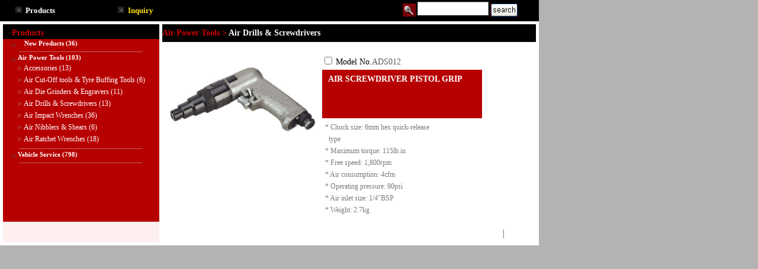

--- FILE ---
content_type: text/html; charset=utf-8
request_url: http://www.autoservicetool.com/Product/Detail.aspx?id=27273
body_size: 29302
content:


<!DOCTYPE html PUBLIC "-//W3C//DTD XHTML 1.0 Transitional//EN" "http://www.w3.org/TR/xhtml1/DTD/xhtml1-transitional.dtd">
<html xmlns="http://www.w3.org/1999/xhtml">
<head>
<meta http-equiv="Content-Type" content="text/html; charset=utf-8" />
<meta name="verify-v1" content="W0xLBPBQ4uZotUtMs/FRf+nlV7FoTN34LeeGhLWPvoc=" />
<meta name="description" content="atuo parts,auto service tools,Vehicle Service ,Audio Diagnostic Tools,Battery,Alternator Diagnostics Tools,Brake Service Tools,Cooling System Tools,CVJ Service Tools,Engine Tools,Fuel Injection,Compression Tools,Hose Clip Tools,Motorcycle Tools,Oil Service Tools,Plug & Sensor Tools,Prybars,Picks,Hooks,Tweezers,Scrap,Pullers,Radio Release,Terminal Tools,Setting,Locking Tools,Specialised Bits & Keys,Suspension,Hub Tools,Timing Lights,Trim & Door Tools,Wheel & Tyre tools,Windscreen Tools,trade,trading" />
<meta name="keywords" content="atuo parts,auto service tools,Vehicle Service ,Audio Diagnostic Tools,Battery,Alternator Diagnostics Tools,Brake Service Tools,Cooling System Tools,CVJ Service Tools,Engine Tools,Fuel Injection,Compression Tools,Hose Clip Tools,Motorcycle Tools,Oil Service Tools,Plug & Sensor Tools,Prybars,Picks,Hooks,Tweezers,Scrap,Pullers,Radio Release,Terminal Tools,Setting,Locking Tools,Specialised Bits & Keys,Suspension,Hub Tools,Timing Lights,Trim & Door Tools,Wheel & Tyre tools,Windscreen Tools,trade,trading" />
<title>Auto Service Repair Tools | Cooling System Tools, Engine Tools, Suspension Tools</title>
    <link href="/CSS/css.css" rel="stylesheet" type="text/css" />
    <script src="/Scripts/AC_RunActiveContent.js" type="text/javascript"></script>
    <script type="text/javascript">
        var gaJsHost = (("https:" == document.location.protocol) ? "https://ssl." : "http://www.");
        document.write(unescape("%3Cscript src='" + gaJsHost + "google-analytics.com/ga.js' type='text/javascript'%3E%3C/script%3E"));
    </script>
    <script type="text/javascript">
        try {
        var pageTracker = _gat._getTracker("UA-10338654-1");
        pageTracker._trackPageview();
        } catch(err) {}
    </script>
    <script type="text/JavaScript">
    <!--
	function SizeContents()
	{
		var availHeight;
		var cbHeight;
		var currWinHeight;
		
		if (window.innerHeight)
		{
			currWinHeight = window.innerHeight;
		}
		else if (document.documentElement.clientHeight)
		{
			currWinHeight = document.documentElement.clientHeight;
		}
		
		var webContent = document.getElementById("WebContent");
		
		var webMenu = document.getElementById("WebMenu");
		var webCategoryTop = document.getElementById("CategoryTop");
		var webCategoryBottom = document.getElementById("CategoryBottom");
		var controlTable = document.getElementById("ControlTable");

		availHeight = currWinHeight - webHeader.offsetHeight - controlTable.offsetHeight - webMenu.offsetHeight - 15;
		cbHeight = currWinHeight - webHeader.offsetHeight - controlTable.offsetHeight - webMenu.offsetHeight - webCategoryTop.offsetHeight - 15;
		
		if (availHeight >= 0)
		{
		   webContent.style.height = availHeight + "px";
		}
		
		if (cbHeight >= 0)
		{
		   webCategoryBottom.style.height = cbHeight + "px";
		}
	}
	
	window.onload = SizeContents;
	window.onresize = SizeContents;
    //-->
    </script>    
</head>
<body>
    <form name="aspnetForm" method="post" action="Detail.aspx?id=27273" onsubmit="javascript:return WebForm_OnSubmit();" id="aspnetForm">
<div>
<input type="hidden" name="__EVENTTARGET" id="__EVENTTARGET" value="" />
<input type="hidden" name="__EVENTARGUMENT" id="__EVENTARGUMENT" value="" />
<input type="hidden" name="__LASTFOCUS" id="__LASTFOCUS" value="" />
<input type="hidden" name="__VIEWSTATE" id="__VIEWSTATE" value="/[base64]/////[base64]/[base64]/[base64]/////[base64]/ZmlsZT0uLi8uLi9pdGVtcGhvdG9iaWcvQURTMDEyLVAwMS5KUEcmcHJkbmFtZT1BSVIgU0NSRVdEUklWRVIgUElTVE9MIEdSSVAnKTtkAg0PDxYCHwIFBkFEUzAxMmRkAhEPDxYCHwIFG0FJUiBTQ1JFV0RSSVZFUiBQSVNUT0wgR1JJUGRkAhMPDxYCHwIF/[base64]/xbw==" />
</div>

<script type="text/javascript">
//<![CDATA[
var theForm = document.forms['aspnetForm'];
if (!theForm) {
    theForm = document.aspnetForm;
}
function __doPostBack(eventTarget, eventArgument) {
    if (!theForm.onsubmit || (theForm.onsubmit() != false)) {
        theForm.__EVENTTARGET.value = eventTarget;
        theForm.__EVENTARGUMENT.value = eventArgument;
        theForm.submit();
    }
}
//]]>
</script>


<script src="/WebResource.axd?d=G9V-OfTeTTuSqTw33yFeX-wHbiHkRXqec_fVC1fKnc2C8TqAMDNI44ByW7oep-1zwXwj0pIwEXmZj6GpKfrNnSRcyKY1&amp;t=638314078859278837" type="text/javascript"></script>


<script src="/ScriptResource.axd?d=sXbwv5AdCdnE3TQP_D3rRYfwy5H5rHUSAuyCyq4A2GTNeyjDrVSanj9hFTTOTII2vjxHxv1Eb5iD3l8o4c-i7FFYv7y0-CDjnp219kCISPFBpaFpPe1VebTY8L--27ll_olG3W25K_-k_nwwI-I5HTyiHNs1&amp;t=638314078859278837" type="text/javascript"></script>
<script src="/ScriptResource.axd?d=dA79FCryR5veQheY1rh8qr9ZAx-zSWifpvWwxM5wVy0gZXGS0nQ5gDVzthNLtAy8Ssbt7aoCNVjOhs5nhTZCRvDESlkFX6eY7TLDK5tToxJsmPFDNAJxl2KyAOMF3IeWQS-45Q2&amp;t=633049125920000000" type="text/javascript"></script>
<script src="/ScriptResource.axd?d=cODmIcBAW2ltW0J1ukZLznMjq5Gjxl-oOCMpJHyF4yh-bcOIyFrmcyK-qlPmSlTRQKu7VHnNBlRmR9-9NkYjPFZ2BxPt8quXkU8Dj1WW8iq1ts2kDrle647gwuBxbAXixzPcNQ2&amp;t=633049125920000000" type="text/javascript"></script>
<script type="text/javascript">
//<![CDATA[
function WebForm_OnSubmit() {
if (typeof(ValidatorOnSubmit) == "function" && ValidatorOnSubmit() == false) return false;
return true;
}
//]]>
</script>

<div>

	<input type="hidden" name="__VIEWSTATEGENERATOR" id="__VIEWSTATEGENERATOR" value="6E8286AF" />
	<input type="hidden" name="__EVENTVALIDATION" id="__EVENTVALIDATION" value="/wEWBQKO3cjCCgLE5ML0AgKxvqmhDQKJ5JzqBwKyi/yKDRKMz14OTuHuZyqaFTxGtTTgHkbw" />
</div>
 
          </td>
        </tr>
        <tr>
          <td id="leftbg"></td>
          <td style="text-align:center;" align="center">
            <table bgcolor="#FFFFFF" width="740" border="0" cellspacing="0" cellpadding="0">
                  <tr id="WebMenu">
                    <td style="background-color:#000; text-align:left; vertical-align:top; " >
                        <table width="95%" align="center">
                          <tr>

                            <td width="20%"><div style="line-height:30px; "><img src="/images/icon01.gif" /> &nbsp;<strong><a href="/Product/Default.aspx" class="font_ffffff">Products</a></strong></div></td>
                            <td width="20%"><div style="line-height:30px; "><img src="/images/icon01.gif" /> &nbsp;<strong><a href="/Contact.aspx" class="font_ffffff" style="color:#ffdf05;">Inquiry</a></strong></div></td>
                                                <td align="right" valign="bottom">
                        <div style="padding-right:10px; padding-bottom:5px;">
                        <img src="/images/icon_search01.gif" align="absmiddle" />
                              <input name="ctl00$txtSearch" type="text" id="ctl00_txtSearch" class="TextBox" style="width:114px;" />
                              
                              <span id="ctl00_RequiredFieldValidator6" style="color:Red;display:none;"></span>
                              <div id="ctl00_VS2" style="color:Red;display:none;">

</div>
                              <input type="image" name="ctl00$ibtSearch" id="ctl00_ibtSearch" src="/images/icon_search.gif" align="absmiddle" onclick="javascript:WebForm_DoPostBackWithOptions(new WebForm_PostBackOptions(&quot;ctl00$ibtSearch&quot;, &quot;&quot;, true, &quot;SearchGroup&quot;, &quot;&quot;, false, false))" style="border-width:0px;" />
                              
                          </div></td>

						  </tr>
                        </table>
                    </td>
                  </tr>
                  <tr id="WebContent">
                    <td style="padding:5px;" colspan="2" align="center" valign="top">
                    
    <script type="text/javascript" src="/Scripts/datapost.js"></script>
    <script type="text/javascript">
//<![CDATA[
Sys.WebForms.PageRequestManager._initialize('ctl00$Content$ajaxSM', document.getElementById('aspnetForm'));
Sys.WebForms.PageRequestManager.getInstance()._updateControls(['tctl00$Content$UpdatePanel1'], [], [], 90);
//]]>
</script>

        <div id="ctl00_Content_UpdatePanel1">
	
        
  <table bgcolor="#FFFFFF" width="900px" border="0" cellspacing="0" cellpadding="0">
      <tr>
        <td id="CategoryTop" style="vertical-align:top; text-align:left; width:180px; background-color:#b70000;">
          <div class="font_363a5f" style="height:20px; background-color:#000000; text-align:left; padding-left:15px; padding-top:5px;"><strong>Products</strong></div>
          <div style="height:0px; background-color:White;"></div>
          <div style="padding-top:0px;">
            
                <table cellpadding="0" cellspacing="0" border="0" width="100%">
                  <tr>
                    <td width="10" style="text-align:left; vertical-align:top; padding-top:8px; padding-left:15px;"><img src="/images/icon02.gif" align="middle" /></td>
                    <td class="menu_bk font_656565" style="text-align:left; ">
                      <a id="ctl00_Content_rpCategory_ctl00_hlCategory" class="font_656565" href="Default.aspx?cid=　New Products">　New Products</a>
                       (<span id="ctl00_Content_rpCategory_ctl00_lbCount">36</span>)                  
                    </td>
                  </tr>
                </table> 
                
                <div style="padding-top:0px; padding-left:25px;padding-bottom:5px;">
                    
                </div>
                <div style="text-align:center; padding-left:0px; padding-right:0px;">
                <img src="/images/line.gif" alt="" />
                
                </div>
                
                <table cellpadding="0" cellspacing="0" border="0" width="100%">
                  <tr>
                    <td width="10" style="text-align:left; vertical-align:top; padding-top:8px; padding-left:15px;"><img src="/images/icon02.gif" align="middle" /></td>
                    <td class="menu_bk font_656565" style="text-align:left; ">
                      <a id="ctl00_Content_rpCategory_ctl01_hlCategory" class="font_656565" href="Default.aspx?cid=Air Power Tools">Air Power Tools</a>
                       (<span id="ctl00_Content_rpCategory_ctl01_lbCount">103</span>)                  
                    </td>
                  </tr>
                </table> 
                
                <div style="padding-top:0px; padding-left:25px;padding-bottom:5px;">
                    
                            <table cellpadding="0" cellspacing="0" border="0" width="100%">
                              <tr>
                                <td width="10" style="text-align:left; vertical-align:top; padding-top:8px;"><img src="/images/icon03.gif" width="6" height="5" align="middle" /></td>
                                <td class="font_3a3a9e" style="text-align:left; ">
                                  <a id="ctl00_Content_rpCategory_ctl01_rpSCategory_ctl00_hlSCategory" class="font_3a3a9e" href="Default.aspx?cid=Air Power Tools&amp;scid=Accessories">Accessories</a>
                                   (<span id="ctl00_Content_rpCategory_ctl01_rpSCategory_ctl00_lbCount">13</span>)                   
                                </td>
                              </tr>
                            </table>
                            <div>
                              
                              
                            </div>
                        
                            <table cellpadding="0" cellspacing="0" border="0" width="100%">
                              <tr>
                                <td width="10" style="text-align:left; vertical-align:top; padding-top:8px;"><img src="/images/icon03.gif" width="6" height="5" align="middle" /></td>
                                <td class="font_3a3a9e" style="text-align:left; ">
                                  <a id="ctl00_Content_rpCategory_ctl01_rpSCategory_ctl01_hlSCategory" class="font_3a3a9e" href="Default.aspx?cid=Air Power Tools&amp;scid=Air Cut-Off tools ＆ Tyre Buffing Tools">Air Cut-Off tools & Tyre Buffing Tools</a>
                                   (<span id="ctl00_Content_rpCategory_ctl01_rpSCategory_ctl01_lbCount">6</span>)                   
                                </td>
                              </tr>
                            </table>
                            <div>
                              
                              
                            </div>
                        
                            <table cellpadding="0" cellspacing="0" border="0" width="100%">
                              <tr>
                                <td width="10" style="text-align:left; vertical-align:top; padding-top:8px;"><img src="/images/icon03.gif" width="6" height="5" align="middle" /></td>
                                <td class="font_3a3a9e" style="text-align:left; ">
                                  <a id="ctl00_Content_rpCategory_ctl01_rpSCategory_ctl02_hlSCategory" class="font_3a3a9e" href="Default.aspx?cid=Air Power Tools&amp;scid=Air Die Grinders ＆ Engravers">Air Die Grinders & Engravers</a>
                                   (<span id="ctl00_Content_rpCategory_ctl01_rpSCategory_ctl02_lbCount">11</span>)                   
                                </td>
                              </tr>
                            </table>
                            <div>
                              
                              
                            </div>
                        
                            <table cellpadding="0" cellspacing="0" border="0" width="100%">
                              <tr>
                                <td width="10" style="text-align:left; vertical-align:top; padding-top:8px;"><img src="/images/icon03.gif" width="6" height="5" align="middle" /></td>
                                <td class="font_3a3a9e" style="text-align:left; ">
                                  <a id="ctl00_Content_rpCategory_ctl01_rpSCategory_ctl03_hlSCategory" class="font_3a3a9e" href="Default.aspx?cid=Air Power Tools&amp;scid=Air Drills ＆ Screwdrivers">Air Drills & Screwdrivers</a>
                                   (<span id="ctl00_Content_rpCategory_ctl01_rpSCategory_ctl03_lbCount">13</span>)                   
                                </td>
                              </tr>
                            </table>
                            <div>
                              
                              
                            </div>
                        
                            <table cellpadding="0" cellspacing="0" border="0" width="100%">
                              <tr>
                                <td width="10" style="text-align:left; vertical-align:top; padding-top:8px;"><img src="/images/icon03.gif" width="6" height="5" align="middle" /></td>
                                <td class="font_3a3a9e" style="text-align:left; ">
                                  <a id="ctl00_Content_rpCategory_ctl01_rpSCategory_ctl04_hlSCategory" class="font_3a3a9e" href="Default.aspx?cid=Air Power Tools&amp;scid=Air Impact Wrenches">Air Impact Wrenches</a>
                                   (<span id="ctl00_Content_rpCategory_ctl01_rpSCategory_ctl04_lbCount">36</span>)                   
                                </td>
                              </tr>
                            </table>
                            <div>
                              
                              
                            </div>
                        
                            <table cellpadding="0" cellspacing="0" border="0" width="100%">
                              <tr>
                                <td width="10" style="text-align:left; vertical-align:top; padding-top:8px;"><img src="/images/icon03.gif" width="6" height="5" align="middle" /></td>
                                <td class="font_3a3a9e" style="text-align:left; ">
                                  <a id="ctl00_Content_rpCategory_ctl01_rpSCategory_ctl05_hlSCategory" class="font_3a3a9e" href="Default.aspx?cid=Air Power Tools&amp;scid=Air Nibblers ＆ Shears">Air Nibblers & Shears</a>
                                   (<span id="ctl00_Content_rpCategory_ctl01_rpSCategory_ctl05_lbCount">6</span>)                   
                                </td>
                              </tr>
                            </table>
                            <div>
                              
                              
                            </div>
                        
                            <table cellpadding="0" cellspacing="0" border="0" width="100%">
                              <tr>
                                <td width="10" style="text-align:left; vertical-align:top; padding-top:8px;"><img src="/images/icon03.gif" width="6" height="5" align="middle" /></td>
                                <td class="font_3a3a9e" style="text-align:left; ">
                                  <a id="ctl00_Content_rpCategory_ctl01_rpSCategory_ctl06_hlSCategory" class="font_3a3a9e" href="Default.aspx?cid=Air Power Tools&amp;scid=Air Ratchet Wrenches">Air Ratchet Wrenches</a>
                                   (<span id="ctl00_Content_rpCategory_ctl01_rpSCategory_ctl06_lbCount">18</span>)                   
                                </td>
                              </tr>
                            </table>
                            <div>
                              
                              
                            </div>
                        
                </div>
                <div style="text-align:center; padding-left:0px; padding-right:0px;">
                <img src="/images/line.gif" alt="" />
                
                </div>
                
                <table cellpadding="0" cellspacing="0" border="0" width="100%">
                  <tr>
                    <td width="10" style="text-align:left; vertical-align:top; padding-top:8px; padding-left:15px;"><img src="/images/icon02.gif" align="middle" /></td>
                    <td class="menu_bk font_656565" style="text-align:left; ">
                      <a id="ctl00_Content_rpCategory_ctl02_hlCategory" class="font_656565" href="Default.aspx?cid=Vehicle Service">Vehicle Service</a>
                       (<span id="ctl00_Content_rpCategory_ctl02_lbCount">798</span>)                  
                    </td>
                  </tr>
                </table> 
                
                <div style="padding-top:0px; padding-left:25px;padding-bottom:5px;">
                    
                </div>
                <div style="text-align:center; padding-left:0px; padding-right:0px;">
                <img src="/images/line.gif" alt="" />
                
                </div>
                          
          </div>
        <td height="176" align="center" valign="top" style="padding-left:5px; width:500px;">

        <div class="font_363a5f" style="height:25px; background-color:#000000; text-align:left; padding-left:0px; padding-top:5px;">
        <strong><span id="ctl00_Content_lbCategory">Air Power Tools</span>
        <span id="ctl00_Content_lbSCategory"> > <span class='font_3a3a9e' style='font-size:14px;'>Air Drills & Screwdrivers</span></span>
        </strong>
        </div>
        <div style="text-align:left; padding-top:10px;">
        
<table style="padding-top:10px;" width="150px" border="0" cellspacing="0" cellpadding="0">
            <tr>
			<!--內圖-->
              <td style="width:150px; vertical-align:top; padding-top:10px; text-align:center;">
                <img id="ctl00_Content_imgGraph" class="ImageButton" OnClick="showImg('../imageView.aspx?file=../../itemphotobig/ADS012-P01.JPG&amp;prdname=AIR SCREWDRIVER PISTOL GRIP');" src="../../itemphotobig/ADS012-P01.JPG" alt="View" align="absbottom" style="height:136px;width:270px;border-width:0px;" />
                <div style="padding-top:5px;">
                    <a onclick="showImg('../imageView.aspx?file=../../itemphotobig/ADS012-P01.JPG&amp;prdname=AIR SCREWDRIVER PISTOL GRIP');" id="ctl00_Content_lbtGraph" class="font_3a3a9e" href="javascript:__doPostBack('ctl00$Content$lbtGraph','')">See larger image</a>
                </div>
              </td>
              <td align="center" valign="top">
                <div style="padding-left:0px;line-height:10px; padding-top:0px;  text-align:left;">
                  <table border="0" width="200px" cellpadding="0" cellspacing="0">
                    <tr>
                      <td>
                        <input id="ctl00_Content_cbSelect" type="checkbox" name="ctl00$Content$cbSelect" onclick="javascript:setTimeout('__doPostBack(\'ctl00$Content$cbSelect\',\'\')', 0)" /> <span class="font_model">Model No.</span><span  style="text-align:left; font-size:14px;width:150%;"><span id="ctl00_Content_lbModel">ADS012</span></span> 
                      </td>
                      <td style="text-align:right; padding-right:5px;">
                        
                      </td>
                    </tr>
                  </table>
                </div>
                
                
                        <!--內標-->
                <div class="font_36409c" style="height:80px; width:130%;background-color:#b70000; text-align:left; padding-left:10px; padding-top:2px; font-weight:bold">
                  <span id="ctl00_Content_lbProductName">AIR SCREWDRIVER PISTOL GRIP</span>
                </div>


                <div class="font_S656565" style="padding-left:5px; width:150%;padding-right:15px;text-align:left; padding-top:5px;">
                  <span id="ctl00_Content_lbDescription">*&nbsp;Chuck&nbsp;size:&nbsp;6mm&nbsp;hex&nbsp;quick-release<br />&nbsp;&nbsp;type&nbsp;<br />*&nbsp;Maximum&nbsp;torque:&nbsp;115lb.in&nbsp;<br />*&nbsp;Free&nbsp;speed:&nbsp;1,800rpm&nbsp;<br />*&nbsp;Air&nbsp;consumption:&nbsp;4cfm&nbsp;<br />*&nbsp;Operating&nbsp;pressure:&nbsp;90psi&nbsp;<br />*&nbsp;Air&nbsp;inlet&nbsp;size:&nbsp;1/4"BSP&nbsp;<br />*&nbsp;Weight:&nbsp;2.7kg</span>
                </div>
                
                <div style="padding-right:15px;line-height:30px;width:130%; padding-top:10px;  text-align: right;">
                  
                  
                  
                </div>

              </td>
            </tr>
          </table>
    
        </div>
    
         </td>
      </tr>
      <tr>
        <td id="CategoryBottom" style="background-color:#ffefef;">&nbsp;</td>
        <td style="vertical-align:bottom;">
            <div style="padding-right:15px;line-height:30px; padding-top:5px; text-align:right; ">
              <a href="#" class="font_656565">TOP</a> │
              <a href="#" onclick="history.go(-1);" class="font_656565"> BACK</a>
            </div>
        </td>
      </tr>
    </table>

    
</div>  

                    </td>
                  </tr>
                </table>
          </td>
          <td id="rightbg"></td>
        </tr>
        

      
              
        <tr id="ControlTable">
          <td colspan="3" align="center" valign="middle">
              <table width="100%" border="0" cellspacing="0" cellpadding="0">
                <tr>
                  <td style="width:1px; "></td>
                  
                  <td style="width:1px; "></td>
                </tr>
                <tr>

                </tr>
              </table>
          </td>
        </tr>
      </table>
	
<script type="text/javascript">
//<![CDATA[
var Page_ValidationSummaries =  new Array(document.getElementById("ctl00_VS2"));
var Page_Validators =  new Array(document.getElementById("ctl00_RequiredFieldValidator6"));
//]]>
</script>

<script type="text/javascript">
//<![CDATA[
var ctl00_RequiredFieldValidator6 = document.all ? document.all["ctl00_RequiredFieldValidator6"] : document.getElementById("ctl00_RequiredFieldValidator6");
ctl00_RequiredFieldValidator6.controltovalidate = "ctl00_txtSearch";
ctl00_RequiredFieldValidator6.errormessage = "＊ Please input the keywords!";
ctl00_RequiredFieldValidator6.display = "None";
ctl00_RequiredFieldValidator6.validationGroup = "SearchGroup";
ctl00_RequiredFieldValidator6.evaluationfunction = "RequiredFieldValidatorEvaluateIsValid";
ctl00_RequiredFieldValidator6.initialvalue = "";
var ctl00_VS2 = document.all ? document.all["ctl00_VS2"] : document.getElementById("ctl00_VS2");
ctl00_VS2.showmessagebox = "True";
ctl00_VS2.showsummary = "False";
ctl00_VS2.validationGroup = "SearchGroup";
//]]>
</script>


<script type="text/javascript">
//<![CDATA[

var Page_ValidationActive = false;
if (typeof(ValidatorOnLoad) == "function") {
    ValidatorOnLoad();
}

function ValidatorOnSubmit() {
    if (Page_ValidationActive) {
        return ValidatorCommonOnSubmit();
    }
    else {
        return true;
    }
}
        
document.getElementById('ctl00_VS2').dispose = function() {
    Array.remove(Page_ValidationSummaries, document.getElementById('ctl00_VS2'));
}

document.getElementById('ctl00_RequiredFieldValidator6').dispose = function() {
    Array.remove(Page_Validators, document.getElementById('ctl00_RequiredFieldValidator6'));
}
Sys.Application.initialize();
//]]>
</script>
</form>
</body>
</html>

--- FILE ---
content_type: text/css
request_url: http://www.autoservicetool.com/CSS/css.css
body_size: 2760
content:
body {
	margin-left: 0px;
	margin-top: 0px;
	margin-right: 0px;
	margin-bottom: 0px;
	text-align:center;
	font-family: Verdana;
	font-size:12px;
	color:#5a5a5a;
	background-color:#b3b3b3;
}
a
{
	text-decoration :none;
}
td#leftbg
{
	 width:4px; 
	 background-image:url(images/bk01.gif);
}
td#rightbg
{
	 width:4px; 
	 background-image:url(images/bk02.gif);
}
.font_ffffff
{
	color: #ffffff;
	font-size:13px;
	line-height:20px;
}
.font_ffffff:visited 
{
	text-decoration: none;
	color: #ffffff;
}
.font_ffffff:hover 
{
	text-decoration: none;
	color: #ffffff;
}
.font_ffffff:link 
{
	text-decoration: none;
	color: #ffffff;
}
.ff_bg
{
	background-color:#ffffff;
	border:8px solid #e5e5e5;
	text-align:center;
}
.font_363a5f
{
	color: #cf0000;
	font-size:14px;
	line-height:20px;
}
.font_f7411a
{
	color: #f7411a;
	font-size:12px;
	line-height:20px;
}
.font_model
{
	color: #000000;
	font-size:14px;
	line-height:27px;
}
.font_36409c
{
	color: #ffffff;
	font-size:14px;
	line-height:27px;
}
.font_S656565
{
	color: #7c7c7c;
	font-size:12px;
	line-height:20px;
}
.font_656565
{
	color: #FFFFFF;
	font-size:11px;
	line-height:15px;
	text-decoration: none;
	font-weight:bold;
}

.font_656565:hover 
{
	color:#000000;
	text-decoration: none;
}

.font_3a3a9e
{
	color: #FFFFFF;
	font-size:12px;
	line-height:20px;
}
.font_3a3a9e:visited 
{
	color:  #FFFFFF;
}
.font_3a3a9e:hover 
{
	color:  #FFFFFF;
	font-weight:bold;
}
.font_3a3a9e:link 
{
	text-decoration: none;
	color:#FFFFFF;
}
ul{
  margin: 0px;
  padding-left: 20px;
  vertical-align:middle;
  padding-bottom:10px;
  list-style-position:inside; 
}

ul li{
  	color: #656565;
vertical-align:middle;
/*

�@�@list-style-image: url(icon02.gif);
�@�@list-style-type:none;
*/
�@�@}
ul li a:visited 
{
	color:  #656565;
}
ul li a:hover 
{
	color:  #656565;
}
ul li a:link 
{
	text-decoration: none;
	color:  #656565;
}
.menu_bk
{
	/*
    height:28px;
	background-image: url(images/bk_01.gif);
	*/
	/*border-bottom:1px dotted #CCCCCC;*/
	text-align:left;
}
.ImageButton
{
	cursor:pointer;
}
.TextBox
{
	PADDING-TOP: 4px;
	PADDING-LEFT: 2px;
	font-family:Verdana;
	BORDER-TOP: 1px solid;
	BORDER-LEFT: 1px solid;
	BORDER-BOTTOM: 1px solid;
	BORDER-RIGHT: 1px solid;
	
	BORDER-TOP-COLOR: #999! important;
	BORDER-BOTTOM-COLOR: #d5dddd! important;
	BORDER-LEFT-COLOR: #aab3b3! important;
	BORDER-RIGHT-COLOR: #aab3b3! important;	
}
.NewsImages
{
	BORDER-RIGHT: black 2px solid; 
	BORDER-TOP: black 2px solid; 
	FLOAT: left; 
	MARGIN-BOTTOM: 5px; 
	BORDER-LEFT: black 2px solid; 
	MARGIN-RIGHT: 10px; 
	BORDER-BOTTOM: black 2px solid;	
}

--- FILE ---
content_type: application/javascript
request_url: http://www.autoservicetool.com/Scripts/datapost.js
body_size: 4535
content:
function UploadDelChk(objckb,objhid)   //��supload���󤤧R���T�{��checkbox������hidden��hidden default value ='no'
{
	if(objckb.checked==true)objhid.value='yes';
	else if(objckb.checked==false)objhid.value='no';
}

function ModifyChk(objckb,objhid,tvalue,fvalue)   
{
	if(objckb.checked==true)objhid.value=tvalue;
	else if(objckb.checked==false)objhid.value=fvalue;
}

function toDate(strDate)
{
	var aryDate = strDate.split('/');
	if(aryDate.length != 3){alert('����榡���~\n���T����榡ex�G2004/1/1');return false;}
	var d = new Date(aryDate[0],aryDate[1]-1,aryDate[2]);
	return d;
}

function RadioCheck(obj,msg)//�P�_�O�_�����radio button
{
  var vtype1 = obj.length;
  var vtype=0;
  for (var i=0;i<vtype1;i++)
     {
     if(obj[i].checked == true){
        vtype = vtype + 1;
        }
     }
  if(vtype == 0){alert(msg);obj[0].focus();return false;}
	else return true;
}

function isEmpty(obj,msg){     //---  �O�_���ŭȧP�_ ---
	if(obj.value=='' || obj.value==null){alert(msg);obj.focus();return false;}
	else return true;
}

function isEmail(obj,msg)  //---  Email �P�_ ---
{
	if (obj.value!="" && (obj.value.indexOf("@") == "-1" || obj.value.indexOf(".") == "-1" ))
		{
			alert(msg);
			//obj.value="";
			obj.focus();return false}
	else return true;
}

function TwoValuesEmpty(obj1,obj2,msg){  //---  ������O���S����� ---
	if(obj1.value == "" && obj2.value == ""){alert(msg);obj1.focus();return false;}
}

function OnlyOne(obj1,obj2,msg){  //---  �u���ܤ@�����O ---
	if(obj1.value !="" && obj2.value != ""){alert(msg);obj1.focus();return false;}
}

function OverWrite(obj,Num,msg){   //--- �W�L�r�� ---
   if (obj.value!="" && obj.value.length > Num ){alert(msg);obj.focus();return false;}
}

function lessInt(obj,num,msg){  // -- �֩�Ʀr
   if(obj.value.length < num){alert(msg);obj.focus();return false;}
}

function isTheSame(obj1,obj2,msg)
{
	if(obj1.value==obj2.value)return true;
	else {alert(msg);obj1.focus();return false;}
}

function isInt(obj,msg)   //---- �P�O�Ʀr -----
{
	var len = obj.value.length;
    var No_Number = 0;
	for( i = 0; i < len; i++ )
	{
	   strValue = obj.value;
	   intAscii = strValue.charCodeAt(i);
       if(intAscii>57 || intAscii<48)	
          {alert(msg);//obj.value='';
		  obj.focus();return false;}
   }
}

function isEnglish(obj,msg)  //---- �P�_�^��-----
{
	var index = obj.value.length;   
    countE_Ur=0;
    for( i = 0; i < index; i++ )
    {
      strValue=obj.value;
      intAscii = strValue.charCodeAt(i); 
      
      if( (intAscii>=65 && intAscii<=90) || (intAscii>=95 && intAscii<=122) )	
        countE_Ur = countE_Ur + 1
	}
	
    if( index != countE_Ur ) 
    {alert(msg);obj.focus();return false;}
}

function isChinese(obj,msg)  //---- �P�O����r 
{
	var index = obj.value.length;   
    countE_Ur=0;
    for( i = 0; i < index; i++ )
    {
      strValue=obj.value;
      intAscii = strValue.charCodeAt(i); 
      if( intAscii>=32 && intAscii<=255)	
      	{alert(msg);//obj.value='';
		obj.focus();return false;}
	}
}

function isZero(obj,msg)
{
	if(obj.value==0)
		{alert(msg);return false;}
}

//---------------�����Ҧr���ˬd
function ids() {
  this.A=1;this.B=0;this.C=9;this.D=8;this.E=7;
  this.F=6;this.G=5;this.H=4;this.J=3;this.K=2;
  this.L=2;this.M=1;this.N=0;this.P=9;this.Q=8;
  this.R=7;this.S=6;this.T=5;this.U=4;this.V=3;
  this.X=3;this.Y=2;this.W=1;this.Z=0;this.I=9;this.O=8;
}

function isNationalId(obj)
{
	var id = new ids;
	if (obj.value == '')
	{
	    alert('�п�J�z�������Ҧr��!!');
	    obj.focus();
	    return false;
	}
    else if ( obj.value.length != 10)
	{
	    alert('��I��I�����Ҧr���榡����!!');
		obj.focus();
		return false;
	}
	
	obj.value=(obj.value.charAt(0)).toUpperCase()+obj.value.substring(1,10);
	var cs=id[obj.value.charAt(0)];
	for (var i=1;i<10;i++)
	{
		var c=obj.value.charAt(i);
		cs=cs+c*(9-i);
		if (c<"0" || c>"9")
		{
	        alert('��I��I�����Ҧr���榡����!!');
			obj.focus();
			return(false);
		}
	}
	cs=cs+c*1;
	if ((cs % 10) != 0) 
	{
		//alert("��I��I�����Ҧr���ˬd�X����");
		obj.focus();
		return(false);	
	}
	else return true;


}
//-------------------------------------�����Ҧr���ˬd

function confirmdel(fromobj,toobj)
{
	if(fromobj.checked==true)toobj.value='yes';
	else if(fromobj.checked==false)toobj.value='no';
}

function showImg(loc)
{
	window.open(loc,'view','scrollbars=no,menubar=no');
}